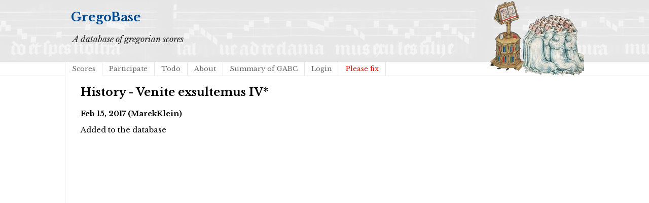

--- FILE ---
content_type: text/css
request_url: https://gregobase.selapa.net/style.css
body_size: 1973
content:
html, body {
	margin: 0px;
	background: #fff;
	background-image: url("wp-content/themes/gregobase/bg.png");
	background-repeat: repeat-x;
	background-position: top;
	color: #000;
	font-family: 'Libre Baskerville', Georgia, serif;
	height:100%;
	max-height:100%;
	font-size: 11pt;
}

h1 {
    font-size:18pt;
    font-weight:bold;
	padding: 0px;
}

h1 a {
	color: #222;
	text-decoration:none;
}

a:link
{
  color: #004b91;
}

a:active, a:hover
{
  color: #ff4b33;
}

table {
	border-collapse: collapse;
}

td {
	vertical-align: top;
	border-top: solid lightgray 1px;
}

table.registration {
	margin-left:auto; 
	margin-right:auto;
}

table.registration th {
	text-align: right;
}

table.registration td {
	text-align: left;
	border: none;
}

td ul {
	margin-top: 0px;
	margin-bottom: 0px;
}

ul {
	margin-top: 0px;
	margin-bottom: 0px;
}

h4 {
	padding-bottom: 0px;
	margin-bottom: 0px;
}

code {
	display: block;
	background: #eee;
}

#header {
	position: absolute;
	top: 0px;
	width: 1024px;
	height: 150px;
	left: 0;
	right: 0;
	margin-left: auto;
	margin-right: auto;
}
#title {
	padding: 0.2em 12px;
}
#description {
	padding: 0em 15px;
    color:#222;
    font-size:12pt;
    font-style:italic;
}
#header_overlay {
	position: absolute;
	top: 0px;
	width: 190px;
	height: 150px;
	background-image: url("wp-content/themes/gregobase/monks.png");
	background-repeat: no-repeat;
	background-position: right;
	left: 50%;
	margin-left: 322px;
}

#content {
	box-sizing:border-box;
	-moz-box-sizing:border-box; /* Firefox */
	-webkit-box-sizing:border-box; /* Safari */
	position: absolute;
	top: 150px;
	bottom: 0px;
	width: 1024px;
	overflow: auto;
	padding-left: 30px;
	left: 0;
	right: 0;
	margin-left: auto;
	margin-right: auto;
	border-left: solid 1px #e6e6e6;
}

#score {
	position: absolute;
	width:475px;
	top: 0px;
	left: 15px;
	bottom: 0px;
	overflow: auto;
}

#info {
	position: absolute;
	top: 0px;
	left: 490px;
	right:0px;
	bottom: 0px;
	overflow: auto;
	padding-left: 20px;
}

#updates {
	position: absolute;
	top: 15px;
	right:15px;
	width: 240px;
	border: solid 1px #e6e6e6;
	padding: 15px;
}

#updates h4 {
	margin-top: 0px;
}

.remarks { 
    padding-left: 2em; 
}

.version {
	color: #999;
	font-size: 8pt;
}

ul.incipit {
    list-style: none;
    padding:0;
    margin:0;
}

ul.incipit li { 
    padding-left: 2em; 
}

.usage-marker:before {
    content: "■";
    padding-right:7px;
}

.usage:after {
    content: "■";
    padding-left:4px;
}

.add-chant:before {
    content: "➕";
    padding-right:7px;
}

.ky:before, .ky:after {
    color: #085abd;
}

.al:before, .al:after {
    color: #84c6ff;
}

.an:before, .an:after {
    color: #efce31;
}

.ca:before, .ca:after {
    color: #67674c;
}

.co:before, .co:after {
    color: #94944a;
}

.gr:before, .gr:after {
    color: #a6ff4b;
}

.hy:before, .hy:after {
    color: #c68c63;
}

.im:before, .im:after {
    color: #845239;
}

.in:before, .in:after {
    color: #c52d31;
}

.of:before, .of:after {
    color: #7b7b52;
}

.or:before, .or:after {
    color: #f0e68c;
}

.pa:before, .pa:after {
    color: #9f34eb;
}

.pr:before, .pr:after {
    color: #db7093;
}

.ps:before, .ps:after {
    color: #567d8e;
}

.re:before, .re:after {
    color: #736342;
}

.rb:before, .rb:after {
    color: #736342;
}

.rh:before, .rh:after {
    color: #eb7a34;
}

.se:before, .se:after {
    color: #8c7b5a;
}

.su:before, .su:after {
    color: #f03e50;
}

.tr:before, .tr:after {
    color: #d68c10;
}

.tp:before, .tp:after {
    color: #34ebd6;
}

.va:before, .va:after {
    color: #cccccc;
}

.todo {
	color: #999;
}

ins {
	color: white;
	background: green;
	text-decoration: none;
	}

del {
	color: white;
	background: red;
	text-decoration: none;
	}

textarea.gabc {
    width: 450px;
}

.clone1,.clone2 {
    border-bottom: 1px dashed gray;
}

.edit {
	float:right;
	margin-right: 15px;
}

.alphabet {
	list-style:none;
}
.alphabet li {
	float:left;
	position:relative;
	margin-right:10px;
}

a.prevnext {
	text-decoration: none;
}

.sources {
	width: 290px;
}

.sourcesi {
	width: 50px;
}

/* =Menu
-------------------------------------------------------------- */

.skip-link {
    display:none;
}
#access {
	position: absolute;
	top: 121px;
    height:28px;
    font-size:13px;
    overflow:visible;
    z-index:100;
}
/*** ESSENTIAL STYLES ***/
.sf-menu, .sf-menu * {
	margin:0;
	padding:0;
	list-style:none;
}
.sf-menu {
	line-height:1.0;
}
.sf-menu ul {
	position:absolute;
	top:-999em;
	width:10em; /* left offset of submenus need to match (see below) */
}
.sf-menu ul li {
	width:100%;
}
.sf-menu li:hover {
	visibility:inherit; /* fixes IE7 'sticky bug' */
}
.sf-menu li {
	float:left;
	position:relative;
}
.sf-menu a {
	display:block;
	position:relative;
}
.sf-menu li:hover ul,
.sf-menu li.sfHover ul {
	left:0;
	top:2.5em; /* match top ul list item height */
	z-index:99;
}
ul.sf-menu li:hover li ul,
ul.sf-menu li.sfHover li ul {
	top:-999em;
}
ul.sf-menu li li:hover ul,
ul.sf-menu li li.sfHover ul {
	left:10em; /* match ul width */
	top:0;
}
ul.sf-menu li li:hover li ul,
ul.sf-menu li li.sfHover li ul {
	top:-999em;
}
ul.sf-menu li li li:hover ul,
ul.sf-menu li li li.sfHover ul {
	left:10em; /* match ul width */
	top:0;
}

/*** THEMATIC SKIN ***/
.sf-menu {
	float:left;
	margin-left:1px;
}
.sf-menu a {
  	border-color:#e6e6e6;
    border-style:solid;
    border-width:1px;
	padding:7px 13px;
	text-decoration:none;
	margin-left:-1px;
}
.ie7 .sf-menu a {
	width:100%;
}
.sf-menu .current-menu-item a,
.sf-menu .current-menu-parent a,
.sf-menu .current-menu-ancestor a,
.sf-menu .current-post-ancestor a,
.sf-menu .current_page_item a,
.sf-menu .current_page_ancestor a,
.sf-menu .current_page_parent a {
    border-bottom-color:#fff;
}
.sf-menu a, .sf-menu a:visited  { /* visited pseudo selector so IE6 applies text colour*/
	color:#666;
}
.sf-menu li {
	background:#fff;
}
.sf-menu li li {
	background:#fff;
}
.sf-menu li li li {
	background:#9AAEDB;
}
.sf-menu li:hover, .sf-menu li.sfHover,
.sf-menu a:focus, .sf-menu a:hover, .sf-menu a:active {
    background:#fafafa;
	outline: 0;
    border-bottom-color:#e6e6e6;
}
.sf-menu ul {
    border-bottom:1px solid #e6e6e6;
}
.sf-menu li:hover ul,
.sf-menu li.sfHover ul {
	top:127px; /* overriding essential styles */
}
.sf-menu ul ul {
    margin-top:0;
}
.sf-menu ul a {
    background:#fafafa;
	border-bottom:none;
}
.sf-menu ul a:hover {
    color: #FF4B33;
}
